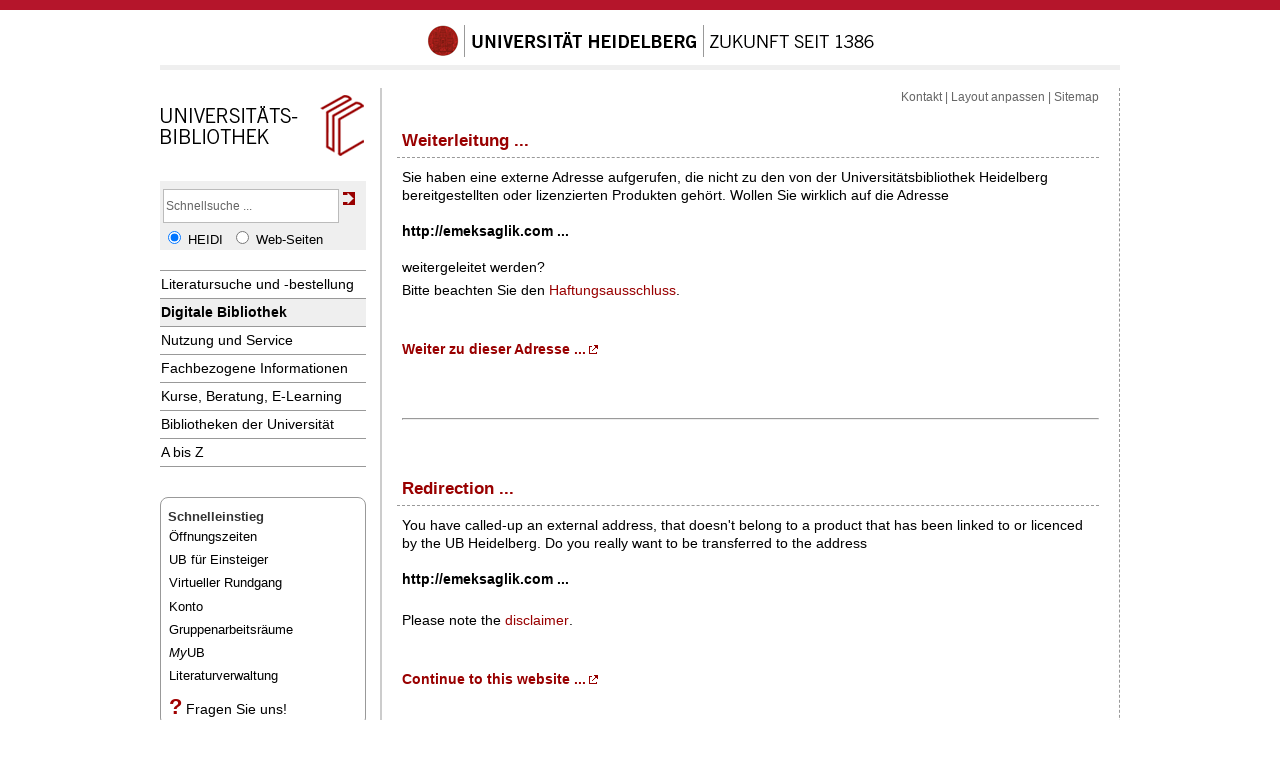

--- FILE ---
content_type: text/html
request_url: https://www.ub.uni-heidelberg.de/cgi-bin/edok?dok=http://emeksaglik.com
body_size: 3506
content:
<!DOCTYPE HTML PUBLIC "-//W3C//DTD HTML 4.01 Transitional//EN" "http://www.w3.org/TR/html4/loose.dtd">
<html lang='de'>
<head>
<title>Hinweis</title>
<meta http-equiv="Content-Type" content="text/html; charset=utf-8">
  <meta name="keywords" content="">
  <meta name="description" CONTENT="">
  <meta http-equiv="Content-Language" content="de">
  <meta name="organization-name" content="Universit&auml;tsbibliothek Heidelberg">
  <meta name="organization-email" content="ub@ub.uni-heidelberg.de">
  <meta name="city" content="Heidelberg">
  <meta name="country" content="Germany - Deutschland">
  <meta name="language" content="German, Deutsch, de, at,ch">
  <meta name="robots" content="index">
  <meta name="robots" content="follow">
  <meta name="revisit-after" content="1 month">
  <meta name="rating" content="General">
  <meta http-equiv="imagetoolbar" content="no">
  <meta name="MSSmartTagsPreventParsing" content="true">
  <meta name="google-site-verification" content="Fe1egWKUFNNSp3IYTaGTmvQ_nZKTZK6L5q7QetXMfa4" >

  <style type="text/css" media="screen">
       /*  @import url(/css/style.css);*/ 
  </style>
  <style type="text/css" media="print">
        @import url(/css/printstyle.css);
  </style>
  <style type="text/css">
       /*  @import url(/css/ubhduni.css);*/ 
        h1 + h1 { display:none; }
  </style>


<script type="text/javascript" src="/js/jquery-1.9.1.js"></script>
  <link rel="SHORTCUT ICON" href="/favicon.ico" type="image/x-icon">
    <link rel="alternate" type="application/rss+xml" hreflang="de" title="UBlog &ndash; Neues zu Ihrer Bibliothek, Kategorie &quot;Aktuelles&quot;" href="http://ub.blog.uni-heidelberg.de/category/aktuelles/feed">
    

 	<style type="text/css" media="screen">
  	@import url(/css/uni/core/base_ltr.css);
  	@import url(/css/uni/basemod_ltr_small.css);
  	@import url(/css/uni/content.css);
  	@import url(/css/uni/style_ltr.css);
    /* Alte Test-CSS-Dateien
       @import url(/test/prototyp2013/css/style.css);
       @import url(/test/prototyp2013/css/ubhduni_neu.css);    
       @import url(/test/prototyp2013/css/neu.css);    
    */
    @import url(/css/unilayout2013_ub.css); 
  </style>

  <style type="text/css">
    acronym,abbr,span.abbr {text-decoration: none; border-bottom:0pt;}
  </style>
</head>

<body class="hidecol2">

	<div id="topBarInstitute">
    <a href="#contentbegin" accesskey="6">Navigation überspringen</a><a name="up" id="up"></a>
	</div>
	<div id="page_margins">
		<div id="page">
			<div id="universitaet"> <!--// Schriftzug Universität //-->
			    <a href="http://www.uni-heidelberg.de/index.html" title="Zur Universität" accesskey="0"><img src="/nav4/grafik/layout/schriftzug_mit_siegel.gif" alt="Ruprecht-Karls-Universität Heidelberg"></a> 
			</div>
			<div id="greyBar">
			</div>
			<div id="main">   <!--// Beginn Seiten //-->
        		<div id="col1">      <!--// Beginn linke Spalte//-->
          			<div id="col1_content" class="clearfix">
						<div class="institutslogo"> <!-- Logo-Schriftzug links - Breite: 204 px -->
<!-- Link zur Startseite -->
							<a href="http://www.ub.uni-heidelberg.de" title="Homepage Universitätsbibliothek Heidelberg"><img src="/nav4/grafik/layout/ub_logo2.gif" alt="Universitätsbibliothek"></a>
						</div>
					
       
						<div id="naviMainContainer">  <!--// Beginn Haupt-Navi //-->
            <div id="heidisuch">
<form action="https://heidi.ub.uni-heidelberg.de/cgi-bin/search.cgi" name="suchform" method="get" accept-charset="UTF-8" enctype="application/x-www-form-urlencoded">
<input type="text" id="suchfeld" name="query" class="inputSearchTop" value="Schnellsuche ..." onFocus="if (document.suchform.query.value=='Schnellsuche ...') {document.suchform.query.value='';}" onBlur="if (document.suchform.query.value=='') {document.suchform.query.value='Schnellsuche ...';}">&nbsp;<input class="inputSearchRightButton" type="submit" value=""/><br>
<input type="hidden" name="q" value="homepage" />
<input type="hidden" name="sprache" value="ger" />
<input type="radio" name="wo" value="h" id="radh" checked onClick="jQuery('#suchfeld').autocomplete('option','disabled',false);">&nbsp;<label for="radh">HEIDI</label>&nbsp;&nbsp;<input type="radio" name="wo" value="w" id="radw" onClick="jQuery('#suchfeld').autocomplete('option','disabled',true);">&nbsp;<label for="radw">Web-Seiten</label>
              </form>
            </div>
            <ul>
              <!-- highlight: /web/htdocs/helios/digi|emedien=class="current" -->
              <li class="oberste"><a  href="http://www.ub.uni-heidelberg.de/helios/kataloge/Welcome.html">Literatursuche und -bestellung</a></li>
              <li class="oberste"><a class="current" href="http://www.ub.uni-heidelberg.de/helios/Welcome.html">Digitale Bibliothek</a></li>
              <li class="oberste"><a  href="http://www.ub.uni-heidelberg.de/service/Welcome.html">Nutzung und Service</a></li>
              <li class="oberste"><a  href="http://www.ub.uni-heidelberg.de/fachinfo/Welcome.html">Fachbezogene Informationen</a></li>
              <li class="oberste"><a  href="http://www.ub.uni-heidelberg.de/schulung/Welcome.html">Kurse, Beratung, E-Learning</a></li>
              <li class="oberste"><a  href="http://www.ub.uni-heidelberg.de/wir/Welcome.html">Bibliotheken der Universität</a></li>
              <li class="oberste"><a  href="/a-z/a.html" accesskey="3">A bis Z</a></li>
            </ul>
							<div class="navilast">   
							</div>
            </div>
            
              <div class="roundbox_white_left">
                <h4 style="margin-top:5px;">Schnelleinstieg</h4>
                <ul style="line-height: 1em;">
                 <li style="margin-bottom: 0.7em;"><a href="http://www.ub.uni-heidelberg.de/allg/profil/adoeftel.html" title="Öffnungszeiten der UB Heidelberg">Öffnungszeiten</a></li>
                 <li style="margin-bottom: 0.7em;"><a href="http://www.ub.uni-heidelberg.de/service/einsteiger/ubfuereinsteiger.html">UB für Einsteiger</a></li>
                 <li style="margin-bottom: 0.7em;"><a href="/cgi-bin/ub3d.cgi">Virtueller Rundgang</a></li>
                 <li style="margin-bottom: 0.7em;"><a href="http://katalog.ub.uni-heidelberg.de/cgi-bin/konto.cgi">Konto</a></li>
                 <li style="margin-bottom: 0.7em;"><a href="http://www.ub.uni-heidelberg.de/service/gruppenarbeitsraeume.html" title="Informationen zu den Gruppenarbeitsräumen">Gruppenarbeitsräume</a></li> 
                 <li style="margin-bottom: 0.7em;"><a href="http://www.ub.uni-heidelberg.de/service/myub.html"><em lang="EN-gb">My</em>UB</a></li>
                 <li style="margin-bottom: 0.7em;"><a href="http://www.ub.uni-heidelberg.de/helios/fachinfo/www/schulung/lv-start.html">Literaturverwaltung</a></li>
                 <li class="fz"><span class="fragezeichen">?</span>&nbsp;<a href="http://www.ub.uni-heidelberg.de/allg/benutzung/bereiche/infomail.html" title="Auskunft der Abteilung Informationsdienste der UB Heidelberg">Fragen Sie uns!</a></li>
                </ul>
            </div>
            <div style="font-size: 0.8em; margin-top: 15px;" id="facebook-link"><img alt="Icon Facebook" class="imgLeft" style="margin: 0 5px 0 2px;" src="https://www.uni-heidelberg.de/md/zentral/images/icon_facebook.jpg"> <a title="" href="http://www.facebook.com/ubheidelberg">Die UB auf Facebook</a></div>
						</div> <!-- Ende Haupt-Navi -->

                </div>
				
       			<div id="col2"><div id="col2_content" class="clearfix">
				</div></div> <!--ENDE rechte Spalte-->

				<div id="col3">       <!--// Beginn content //-->
					<div id="col3_content" class="clearfix">
						<div id="content"> 
							<div id="naviHor"> <!-- Beginn horizontale Navi -->
<a href="http://www.ub.uni-heidelberg.de/kontakt/Welcome.html" accesskey="4">Kontakt</a> | <a href="http://www.ub.uni-heidelberg.de/cgi-bin/layout.cgi">Layout anpassen</a> | <a href="http://www.ub.uni-heidelberg.de/sitemap/Welcome.html">Sitemap</a>
    
							</div> <!-- Ende horizontale Navi -->
<!-- Beginn Seiteninhalt -->
<h1>Weiterleitung ...</h1>
<p>Sie haben eine externe Adresse aufgerufen, die nicht zu den von der Universitätsbibliothek Heidelberg bereitgestellten oder lizenzierten Produkten gehört. Wollen Sie wirklich auf die Adresse<br><br><strong>http://emeksaglik.com ...</strong><br><br>weitergeleitet werden?</p>
<p>Bitte beachten Sie den <a href='https://www.ub.uni-heidelberg.de/wir/haftungsausschluss.html'>Haftungsausschluss</a>.</p>
<br><br><p><strong><a class='extern' href="http://emeksaglik.com"> Weiter zu dieser Adresse ...</a></strong></p>
<hr style='margin: 60px 0;'><h1>Redirection ...</h1>
<p>You have called-up an external address, that doesn't belong to a product that has been linked to or licenced by the UB Heidelberg. Do you really want to be transferred to the address<br><br><strong>http://emeksaglik.com ...</strong><br><br></p>
<p>Please note the <a href='https://www.ub.uni-heidelberg.de/Englisch/wir/haftungsausschluss.html'>disclaimer</a>.</p>
<br><br><p><strong><a class='extern' href="http://emeksaglik.com"> Continue to this website ...</a></strong></p>
</div>
<div class="cleaner"></div>
							<div class="topVariabel">
								<a href="#up"></a><a href="#up"><img src="/nav4/grafik/layout/icon_top.gif" alt="zum Seitenanfang" width="39" height="13"></a></div>
							</div>
						</div>
<!--// Ende content //-->
						
						<!-- IE Column Clearing -->
						<div id="ie_clearing">
							&nbsp; 
						</div>
					</div>
					<br class="rechts">
				</div> <!-- Ende 3./mittlere Spalte -->


      		<!-- begin: #footer -->
			<div id="footerBar">
			</div> <!--// roter Balken Seitenfuss //-->
			<div id="footer">
        <div class="copyright">
© Universitätsbibliothek Heidelberg <a href="http://www.ub.uni-heidelberg.de/cgi-bin/mail.cgi?ub"><img src="/nav1/grafik/layout/icon_mailto.gif" alt="Mail" width="12" height="8" hspace="10"></a> <a href="http://www.ub.uni-heidelberg.de/wir/impressum.html">Impressum / Datenschutz</a>&nbsp;&nbsp;&nbsp;<a href="http://www.novumdesign.de/" target="_blank">Design</a>&nbsp;&nbsp;&nbsp;<span id="intern"><a href="https://heidi.ub.uni-heidelberg.de/intern/">Intern</a> 
</span></div>
  <br>
			</div><!-- Ende footer -->
			</div><!-- Ende page -->
			<!-- Ende pagemargin -->



</body>
</html>


--- FILE ---
content_type: text/css
request_url: https://www.ub.uni-heidelberg.de/css/printstyle.css
body_size: 785
content:
/* CSS Document */

@media print {

body {
	font-family: Arial, Helvetica, sans-serif;  
  size: 210mm 297mm;
  margin: 0 auto;
  margin-left: 1.5cm;
  
} 

#topBarInstitute,
#naviHor,
#greybar,
.topVariabel,
#naviMainContainer,
.roundbox_white_left,
#facebook-link,
#footer,
.copyright, 
.noprint,
#main #col1 {
  display: none;
}

#universitaet, 
#institutslogo_rwd {
text-align: center;
  
}

#institutslogo_rwd img {
  height: 95%;
}

#main #col2 {
  border-right: 0;
  float: left;
  font-size: 9pt;
  line-height: 1.2em;
  padding-right: 0.5cm;
  width: auto;
}
.headlineRightColumn {
  font-size: 10pt;
  margin-top: 9pt;
  text-transform: uppercase;
}

.bullet_rechts {
  display: none;
}

#main #col3 {
  border-left: none;
  border-right: none;
  float: none;
  margin: 0;
  margin-top: 0.5cm;
  overflow: visible;
  padding: 0;
  width: auto;
  height: auto;
}

#main #col3 #content {
  float: right;
  margin: 0;
}

#col3 p, ol, ul, a {
	font-family: Arial, Helvetica, sans-serif;
  font-size: 9pt;
  hyphens: auto;
  margin: 0px 0px 5px 0px;
  line-height: 1.3em;
}

#col3 h1, h2, h3, h4 {
	font-family: Arial, Helvetica, sans-serif;
  font-size: 10pt;
  font-weight: bold;
  list-style-type: none;
}

#col3 h1, h2, h3 {
	page-break-after: avoid;
  margin-bottom: 0;
}  

.imgRight, .imgLeft {
  float: right;
  margin-left: 0.3cm;
}

a:link, a:visited {
	color: #900;
	text-decoration: none;
}

.cleaner {
	clear: both;
}

.pathway {
	font-size: 8pt;
}

#col3_content {
  font-family: Arial, Helvetica, sans-serif;

}
#content blockqoute, ul {
  font-size: 9pt;
  line-height: 1.3;
  margin: 0;
  padding: 0;
}

#content ul {
  list-style-type: none;
}

#content ul li {
  font-family: Arial, Helvetica, sans-serif;
}


.bu {
	font-size: 9pt;
}


@page :first {
  margin-top: 1cm;
}

@page :left {
  margin-right: 1cm;
}

@page :right {
  margin-left: 1cm;
}

@page {
  margin: 1cm;
}

}
                      